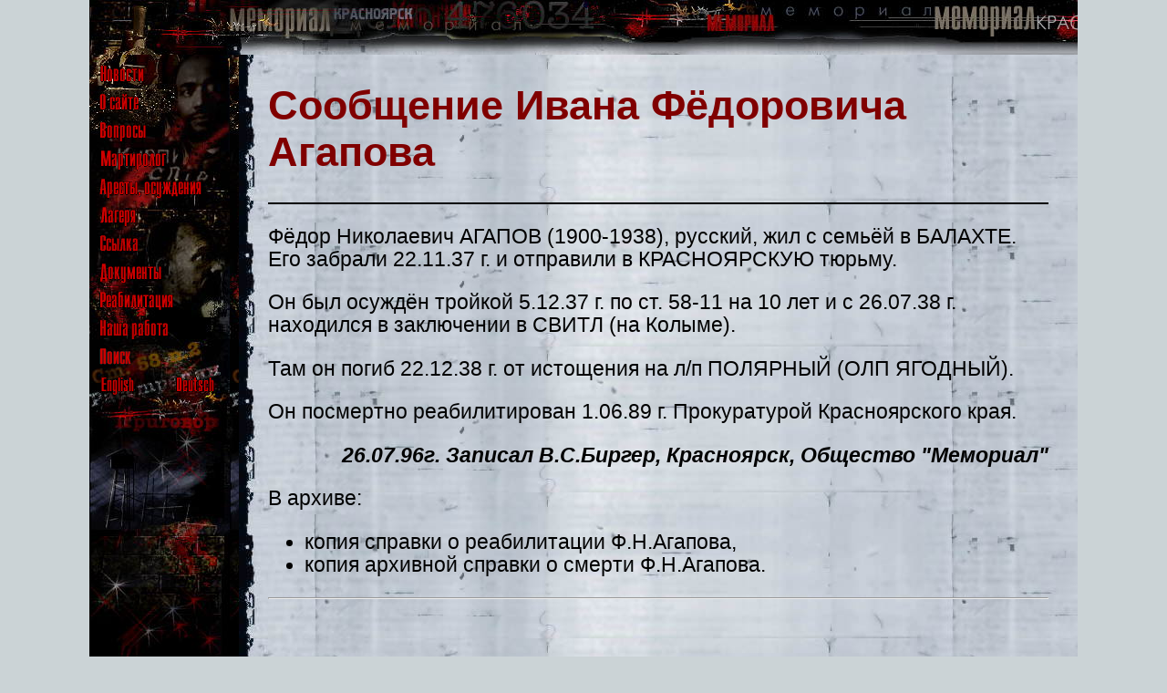

--- FILE ---
content_type: text/html; charset=windows-1251
request_url: https://memorial.krsk.ru/svidet/A/Agapov_IF.htm
body_size: 6021
content:
<!DOCTYPE html><html>


<head>
<meta http-equiv="Content-Type" content="text/html; charset=windows-1251">
<meta name="GENERATOR" content="Microsoft FrontPage 6.0">
<title>Сообщение Ивана Фёдоровича Агапова</title>
	<link rel="icon" href="/favicon.jpg" type="image/jpeg">
<link rel="stylesheet" type="text/css" href="../../normalize.css">

	<link rel="stylesheet" type="text/css" href="../../style.css">
</head>

<body>
    <!-- Верхняя панель. -->
    <header class="panelTop">
	    <!-- Кнопка-"бургер", для узкого вьюпорта. -->
		<label class="btnBurger" for="menuCSS">
		    <hr>
			<hr id="hrBtn_line-height">
			<hr id="hrBtn_line-height">
		</label>
		
	
	</header>
	
	
	    <!-- Выключатель-checkbox с управлением - для появления выпадающего_меню. Постоянно скрыт. -->
		<input type="checkbox" id="menuCSS">
		
	    <!-- Выпадающее [из "бургера"] меню. В составе модального окна. -->
	    <label class="labelBurger" for="menuCSS">   <!-- Обертка - модальное_окно. -->
		    <span class="spanCloseMenuBurg">&#10006;</span>   <!-- "Кнопка-бургер" (с крестиком) закрытия бургер-меню. -->
			
			<!-- Бургер-меню. -->
            <div class="menuBurger">
	            <a href="../../index.htm"><img border="0" src="../../images/r_news.gif" alt="Новости"></a>
		        <br>
                <a href="../../About.htm"><img border="0" src="../../images/r_about_site.gif" alt="О сайте"></a>
		        <br>
                <a href="../../FAQ/0.htm"><img border="0" src="../../images/r_faq.gif" alt="Часто задавамые вопросы"></a>
		        <br>
                <a href="../../martirol/1.htm"><img border="0" src="../../images/r_martirolog.gif" alt="Мартиролог"></a>
		        <br>
                <a href="../../Arests/1.htm"><img border="0" src="../../images/r_arests.gif" alt="Аресты, осуждения"></a>
		        <br>
		        <a href="../../LAGER/1.htm"><img border="0" src="../../images/r_lagers.gif" alt="Лагеря Красноярского края"></a>
		        <br>
		        <a href="../../Exile/0.htm"><img border="0" src="../../images/r_exile.gif" alt="Ссылка"></a>
		        <br>
		        <a href="../../DOKUMENT/1.htm"><img border="0" src="../../images/r_docs.gif" alt="Документы"></a>
		        <br>
		        <a href="../../Reabil/1.htm"><img border="0" src="../../images/r_reabilitation.gif" alt="Реабилитация"></a>
		        <br>
		        <a href="../../Work/1.htm"><img border="0" src="../../images/r_our_work.gif" alt="Наша работа"></a>
		        <br>
		        <a href="../../Search/search.htm"><img border="0" src="../../images/r_search.gif" alt="Поиск"></a> 
		        <br>
		        <a href="../../eng/index.htm"><img border="0" src="../../images/engl.gif" alt="English"></a>
		        &nbsp;<a href="../../deu/index.htm"><img border="0" src="../../images/germ.gif" alt="Deutsch"></a>
			
	        </div>
	    </label>	
	
	<!-- Блок-панель_меню (исходно вертикальное на странице). -->
	<div class="main_div divMenu">
	    <a href="../../index.htm">
	<img border="0" src="../../images/r_news.gif" alt="Новости"></a>
		<br>
        <a href="../../About.htm"><img border="0" src="../../images/r_about_site.gif" alt="О сайте"></a>
		<br>
        <a href="../../FAQ/0.htm"><img border="0" src="../../images/r_faq.gif" alt="Часто задавамые вопросы"></a>
		<br>
        <a href="../../martirol/1.htm"><img border="0" src="../../images/r_martirolog.gif" alt="Мартиролог"></a>
		<br>
        <a href="../../Arests/1.htm"><img border="0" src="../../images/r_arests.gif" alt="Аресты, осуждения"></a>
		<br>
		<a href="../../LAGER/1.htm"><img border="0" src="../../images/r_lagers.gif" alt="Лагеря Красноярского края"></a>
		<br>
		<a href="../../Exile/0.htm"><img border="0" src="../../images/r_exile.gif" alt="Ссылка"></a>
		<br>
		<a href="../../DOKUMENT/1.htm"><img border="0" src="../../images/r_docs.gif" alt="Документы"></a>
		<br>
		<a href="../../Reabil/1.htm"><img border="0" src="../../images/r_reabilitation.gif" alt="Реабилитация"></a>
		<br>
		<a href="../../Work/1.htm"><img border="0" src="../../images/r_our_work.gif" alt="Наша работа"></a>
		<br>
		<a href="../../Search/search.htm"><img border="0" src="../../images/r_search.gif" alt="Поиск"></a> 
		<br>
		<a href="../../eng/index.htm"><img border="0" src="../../images/engl.gif" alt="English"></a>
		    &nbsp;<a href="../../deu/index.htm"><img border="0" src="../../images/germ.gif" alt="Deutsch"></a>
			
		<br>
	</div>
	
	
	<!-- Блок контента. -->
	<div class="main_div divContent">	

	

<h1><font color="#800000">Сообщение Ивана Фёдоровича
Агапова</font></h1>

<hr color="#000000">

<p>Фёдор Николаевич АГАПОВ (1900-1938), русский, жил с
семьёй в БАЛАХТЕ. Его забрали 22.11.37 г. и отправили
в КРАСНОЯРСКУЮ тюрьму.</p>

<p>Он был осуждён тройкой 5.12.37 г. по ст. 58-11 на 10 лет
и с 26.07.38 г. находился в заключении в СВИТЛ (на
Колыме).</p>

<p>Там он погиб 22.12.38 г. от истощения на л/п ПОЛЯРНЫЙ
(ОЛП ЯГОДНЫЙ).</p>

<p>Он посмертно реабилитирован 1.06.89 г.
Прокуратурой Красноярского края.</p>

<p align="right"><em><strong>26.07.96г. Записал В.С.Биргер,
Красноярск, Общество &quot;Мемориал&quot;</strong></em></p>

<p>В архиве: </p>
<ul>
	<li>копия справки о реабилитации
Ф.Н.Агапова,</li>
	<li>копия архивной справки о смерти Ф.Н.Агапова.</li>
</ul>

<hr>

<p><font color="#000000">
</font></p>
 
<!--LiveInternet counter--><script type="text/javascript"><!--
document.write("<a href='HTTPS://www.liveinternet.ru/click' "+
"target=_blank><img src='//counter.yadro.ru/hit?t54.1;r"+
escape(document.referrer)+((typeof(screen)=="undefined")?"":
";s"+screen.width+"*"+screen.height+"*"+(screen.colorDepth?
screen.colorDepth:screen.pixelDepth))+";u"+escape(document.URL)+
";"+Math.random()+
"' alt='' title='LiveInternet: показано число просмотров и"+
" посетителей за 24 часа' "+
"border='0' width='88' height='31'><\/a>")
//--></script><!--/LiveInternet--><p><i> </i></p>
	</div>
</body>

	</html>
